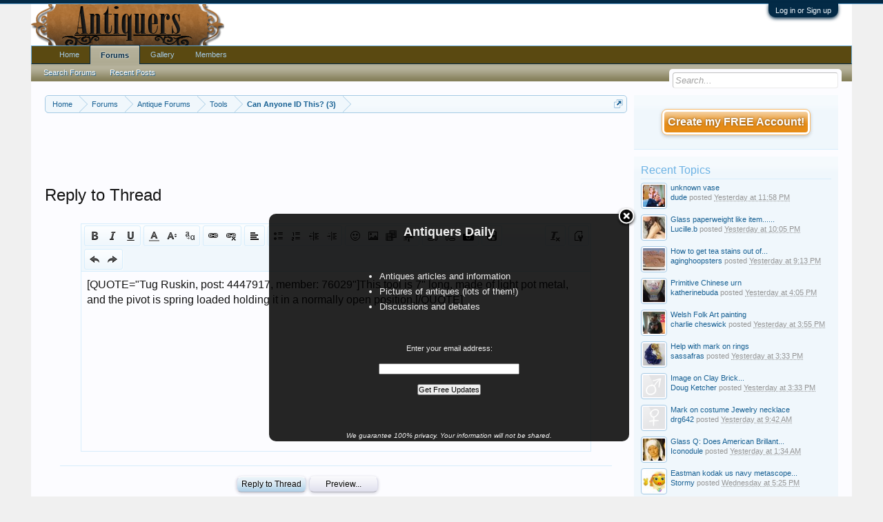

--- FILE ---
content_type: text/html; charset=UTF-8
request_url: https://www.antiquers.com/threads/can-anyone-id-this-3.70176/reply?quote=4447917
body_size: 11414
content:
<!DOCTYPE html>
<html id="XenForo" lang="en-US" dir="LTR" class="Public NoJs GalleryLazyLoader LoggedOut Sidebar  Responsive" xmlns:fb="http://www.facebook.com/2008/fbml">
<head>

	<meta charset="utf-8" />
	<meta http-equiv="X-UA-Compatible" content="IE=Edge,chrome=1" />
	
		<meta name="viewport" content="width=device-width, initial-scale=1" />
	
	
		<base href="https://www.antiquers.com/" />
		<script>
			var _b = document.getElementsByTagName('base')[0], _bH = "https://www.antiquers.com/";
			if (_b && _b.href != _bH) _b.href = _bH;
		</script>
	

	<title>Reply To Can Anyone ID This? (3) | Antiques Board</title>
	
	<noscript><style>.JsOnly, .jsOnly { display: none !important; }</style></noscript>
	<link rel="stylesheet" href="css.php?css=xenforo,form,public&amp;style=3&amp;dir=LTR&amp;d=1606108007" />
	<link rel="stylesheet" href="css.php?css=Gritter,GritterEXTRA,editor_ui,login_bar,wf_default,xengallery_tab_links&amp;style=3&amp;dir=LTR&amp;d=1606108007" />
	
	
	<link href="//maxcdn.bootstrapcdn.com/font-awesome/4.2.0/css/font-awesome.min.css" rel="stylesheet">



	<script>

	var _gaq = [['_setAccount', 'UA-292541-37'], ['_trackPageview']];
	!function(d, t)
	{
		var g = d.createElement(t),
			s = d.getElementsByTagName(t)[0];	
		g.async = true;
		g.src = ('https:' == d.location.protocol ? 'https://ssl' : 'http://www') + '.google-analytics.com/ga.js';
		s.parentNode.insertBefore(g, s);
	}
	(document, 'script');

	</script>
		<script src="js/jquery/jquery-1.11.0.min.js"></script>	
		
	<script src="js/xenforo/xenforo.js?_v=c99b1bc9"></script>
	<script src="js/xenforo/discussion.js?_v=c99b1bc9"></script>
	<script src="js/redactor/redactor.js?_v=c99b1bc9"></script>
	<script src="js/xengallery/min/gallery_bb_code.js?_v=6e8f1d19"></script>
	<script src="js/xenforo/bb_code_edit.js?_v=c99b1bc9"></script>
	<script src="js/gritter/jquery.gritter.js?_v=c99b1bc9"></script>
	<script src="js/gritter/notifications.js?_v=c99b1bc9"></script>

	
	<link rel="apple-touch-icon" href="https://www.antiquers.com/styles/default/xenforo/logo.og.png" />
	<link rel="alternate" type="application/rss+xml" title="RSS feed for Antiques Board" href="forums/-/index.rss" />
	
	
	<meta name="robots" content="noindex" />

</head>

<body class="node13 node7">



	

<div id="loginBar">
	<div class="pageWidth">
		<div class="pageContent">	
			<h3 id="loginBarHandle">
				<label for="LoginControl"><a href="login/" class="concealed noOutline">Log in or Sign up</a></label>
			</h3>
			
			<span class="helper"></span>

			
		</div>
	</div>
</div>


<div id="headerMover">
	<div id="headerProxy"></div>

<div id="content" class="thread_reply">
	<div class="pageWidth">
		<div class="pageContent">
			<!-- main content area -->
			
			
			
			
				<div class="mainContainer">
					<div class="mainContent">
						
						
						
						
						<div class="breadBoxTop ">
							

<nav>
	
		
			
				
			
		
			
				
			
		
			
		
	

	<fieldset class="breadcrumb">
		<a href="misc/quick-navigation-menu?selected=node-13" class="OverlayTrigger jumpMenuTrigger" data-cacheOverlay="true" title="Open quick navigation"><!--Jump to...--></a>
			
		<div class="boardTitle"><strong>Antiques Board</strong></div>
		
		<span class="crumbs">
			
				<span class="crust homeCrumb" itemscope="itemscope" itemtype="http://data-vocabulary.org/Breadcrumb">
					<a href="https://www.antiquers.com/" class="crumb" rel="up" itemprop="url"><span itemprop="title">Home</span></a>
					<span class="arrow"><span></span></span>
				</span>
			
			
			
				<span class="crust selectedTabCrumb" itemscope="itemscope" itemtype="http://data-vocabulary.org/Breadcrumb">
					<a href="https://www.antiquers.com/forums/" class="crumb" rel="up" itemprop="url"><span itemprop="title">Forums</span></a>
					<span class="arrow"><span>&gt;</span></span>
				</span>
			
			
			
				
					<span class="crust" itemscope="itemscope" itemtype="http://data-vocabulary.org/Breadcrumb">
						<a href="https://www.antiquers.com/forums/#antique-forums.7" class="crumb" rel="up" itemprop="url"><span itemprop="title">Antique Forums</span></a>
						<span class="arrow"><span>&gt;</span></span>
					</span>
				
					<span class="crust" itemscope="itemscope" itemtype="http://data-vocabulary.org/Breadcrumb">
						<a href="https://www.antiquers.com/forums/tools.13/" class="crumb" rel="up" itemprop="url"><span itemprop="title">Tools</span></a>
						<span class="arrow"><span>&gt;</span></span>
					</span>
				
					<span class="crust" itemscope="itemscope" itemtype="http://data-vocabulary.org/Breadcrumb">
						<a href="posts/4447917/" class="crumb" rel="up" itemprop="url"><span itemprop="title">Can Anyone ID This? (3)</span></a>
						<span class="arrow"><span>&gt;</span></span>
					</span>
				
			
		</span>
	</fieldset>
</nav>
						</div>
						
						
						


<center>



<script async src="//pagead2.googlesyndication.com/pagead/js/adsbygoogle.js"></script>
<!-- Antiquers -->
<ins class="adsbygoogle"
     style="display:inline-block;width:728px;height:90px"
     data-ad-client="ca-pub-5528044519700901"
     data-ad-slot="1387205435"></ins>
<script>
(adsbygoogle = window.adsbygoogle || []).push({});
</script>



</center>
					
						<!--[if lt IE 8]>
							<p class="importantMessage">You are using an out of date browser. It  may not display this or other websites correctly.<br />You should upgrade or use an <a href="https://www.google.com/chrome/browser/" target="_blank">alternative browser</a>.</p>
						<![endif]-->

						
						





<div id="GritterContainer" class="baseHtml">
	
		
			

				


				<script type="text/javascript">
					$("#dismiss-link-1").hide();
					window.setTimeout(showNotifications, 0);

					function showNotifications() {
						if(!$.getCookie('notification_1')) {
							$(function () {
								$.extend($.gritter.options, {
									position: 'bottom-right',
								});

								$.gritter.add({
									id: 1,
									
									sticky: 0,
									class_name: 'hiddenResponsiveNarrow',
									time: '120000',
									fade_in_speed: '150',
									fade_out_speed: '150',
									title: '<center><b><font size="4">Antiquers Daily<\/font><\/b><\/center>',
									text: '<br>\n<div style="margin-left:110px; width:100%;">\n<font size="2">\n<ul style="list-style-type:square">\n  <li>Antiques articles and information<\/li>\n  <li>Pictures of antiques (lots of them!)\n  <li>Discussions and debates<\/li>\n<\/ul><\/font><\/div><br>\n<form style="border:0px solid #ccc;padding:3px;text-align:center;" action="https://feedburner.google.com/fb/a/mailverify" method="post" target="popupwindow" onsubmit="window.open(\'https://feedburner.google.com/fb/a/mailverify?uri=AntiquersUpdate\', \'popupwindow\', \'scrollbars=yes,width=550,height=520\');return true"><p>Enter your email address:<\/p><p><input type="text" style="width:200px" name="email"/><\/p><input type="hidden" value="AntiquersUpdate" name="uri"/><input type="hidden" name="loc" value="en_US"/><input type="submit" value="Get Free Updates" /><br><br><br><p><i><font size="1">We guarantee 100% privacy. Your information will not be shared.<\/font><\/i><\/p><\/form>',
									dismiss: '0',
									
							});

							
							$('#close-1').click(function(){
								var expires = 0;
								expires = new Date(new Date().getTime() + expires * 86400000);
								$.setCookie('notification_1', 'xf_notification_1_closed')
								});
								


								$("#dismiss-link-1")
								.appendTo("#dismiss-container-1");

								$("#dismiss-link-1").show();

						});

					}
					}
				</script>

				

			
		
	
</div>						
						
						
						
												
							<!-- h1 title, description -->
							<div class="titleBar">
								
								<h1>Reply to Thread</h1>
								
								
							</div>
						
						
						
						
						
						<!-- main template -->
						











<form action="threads/can-anyone-id-this-3.70176/add-reply" method="post" id="ThreadReply"
	class="xenForm Preview AutoValidator"
	data-previewUrl="threads/can-anyone-id-this-3.70176/reply/preview"
	data-redirect="on">

	

	
	
	<!-- slot: after_guest -->

	

	<fieldset>
		<dl class="ctrlUnit fullWidth surplusLabel">
			<dt><label for="ctrl_message">Message:</label></dt>
			<dd>
<div>
	
		<textarea name="message_html" id="ctrl_message_html" class="textCtrl MessageEditor BbCodeWysiwygEditor " style="display:none; height: 260px;" data-css-url="css.php?style=3&amp;css=editor_contents&amp;d=1606108007" data-dialog-url="index.php?editor/dialog&amp;style=3" data-auto-save-url="threads/can-anyone-id-this-3.70176/save-draft" data-options="{&quot;autoSaveFrequency&quot;:&quot;60&quot;,&quot;bbCodes&quot;:{&quot;float_left&quot;:{&quot;title&quot;:&quot;Float Left&quot;,&quot;hasOption&quot;:&quot;no&quot;},&quot;float_right&quot;:{&quot;title&quot;:&quot;Float Right&quot;,&quot;hasOption&quot;:&quot;no&quot;},&quot;gallery&quot;:{&quot;title&quot;:&quot;Media Gallery Embed&quot;,&quot;hasOption&quot;:&quot;yes&quot;}},&quot;enableXmgButton&quot;:true}">&lt;p&gt;[QUOTE=&amp;quot;Tug Ruskin, post: 4447917, member: 76029&amp;quot;]This tool is 7&amp;quot; long, made of light pot metal, and the pivot is spring loaded holding it in a normally open position.[/QUOTE]&lt;/p&gt;&lt;p&gt;&lt;br /&gt;&lt;/p&gt;</textarea>
		<noscript><textarea name="message" id="ctrl_message" class="textCtrl MessageEditor " style="height: 260px;">[QUOTE=&quot;Tug Ruskin, post: 4447917, member: 76029&quot;]This tool is 7&quot; long, made of light pot metal, and the pivot is spring loaded holding it in a normally open position.[/QUOTE]
</textarea></noscript>
	
	<input type="hidden" name="_xfRelativeResolver" value="https://www.antiquers.com/threads/can-anyone-id-this-3.70176/reply?quote=4447917" />
	
	
		
	


	




<script>
if (typeof RELANG === 'undefined')
{
	var RELANG = {};
}

RELANG.xf = {
	image: "Image",
	link: "Link",
	link_insert: "Link",
	unlink: "Unlink",
	quote: "Quote",
	code: "Code",
	bold: "Bold (Ctrl+B)",
	italic: "Italic (Ctrl+I)",
	fontcolor: "Text Color",
	unorderedlist: "Unordered List",
	orderedlist: "Ordered List",
	outdent: "Outdent",
	indent: "Indent",
	none: "None",
	align_left:	"Align Left",
	align_center: "Align Center",
	align_right: "Align Right",
	deleted: "Strike-through",
	underline: "Underline (Ctrl+U)",
	alignment: "Alignment",
	undo: "Undo (Ctrl+Z)",
	redo: "Redo (Ctrl+Y)",
	spoiler: "Spoiler",
	insert: "Insert...",

	remove_formatting: "Remove Formatting",
	font_size: "Font Size",
	font_family: "Font Family",
	smilies: "Smilies",
	media: "Media",
	
	drafts: "Drafts",
	save_draft: "Save Draft",
	delete_draft: "Delete Draft",
	draft_saved: "Draft saved",
	draft_deleted: "Draft deleted",

	switch_mode_bb: "Use BB Code Editor",
	switch_mode_rich: "Use Rich Text Editor",
	
	reply_placeholder: "Write your reply...",
	
	drop_files_here_to_upload: "Drop files here to upload",
	uploads_are_not_available: "Uploads are not available."
};
</script>
	
</div>




</dd>
		</dl>
	</fieldset>
	
	<!-- slot: after_editor -->

	<dl class="ctrlUnit submitUnit">
		<dt></dt>
		<dd>
				
			<input type="submit" value="Reply to Thread" accesskey="s" class="button primary" />
			
			<input type="button" value="Preview..." class="button PreviewButton JsOnly" />
			
			<input type="button" class="button JsOnly MultiQuoteWatcher" id="MultiQuote"
				value="Insert Quotes..."
				style="display: none"
				data-href="threads/can-anyone-id-this-3.70176/multi-quote?formId=%23ThreadReply"
				data-cacheOverlay="false" />
		</dd>
	</dl>
	
	<!-- slot: after_submit -->

	
	
	<!-- slot: after_attachment -->

	
	
	

	<!--
	<dl class="ctrlUnit submitUnit">
		<dt></dt>
		<dd>
			<input type="submit" value="Reply to Thread" accesskey="s" class="button primary" />
			<input type="button" value="Preview..." class="button PreviewButton JsOnly" />
		</dd>
	</dl>
	-->

	<input type="hidden" name="_xfToken" value="" />
</form>
						
						
						
						
							<!-- login form, to be moved to the upper drop-down -->
							







<form action="login/login" method="post" class="xenForm " id="login" style="display:none">

	

	<div class="ctrlWrapper">
		<dl class="ctrlUnit">
			<dt><label for="LoginControl">Your name or email address:</label></dt>
			<dd><input type="text" name="login" id="LoginControl" class="textCtrl" tabindex="101" /></dd>
		</dl>
	
	
		<dl class="ctrlUnit">
			<dt>
				<label for="ctrl_password">Do you already have an account?</label>
			</dt>
			<dd>
				<ul>
					<li><label for="ctrl_not_registered"><input type="radio" name="register" value="1" id="ctrl_not_registered" tabindex="105" />
						No, create an account now.</label></li>
					<li><label for="ctrl_registered"><input type="radio" name="register" value="0" id="ctrl_registered" tabindex="105" checked="checked" class="Disabler" />
						Yes, my password is:</label></li>
					<li id="ctrl_registered_Disabler">
						<input type="password" name="password" class="textCtrl" id="ctrl_password" tabindex="102" />
						<div class="lostPassword"><a href="lost-password/" class="OverlayTrigger OverlayCloser" tabindex="106">Forgot your password?</a></div>
					</li>
				</ul>
			</dd>
		</dl>
	
		
		<dl class="ctrlUnit submitUnit">
			<dt></dt>
			<dd>
				<input type="submit" class="button primary" value="Log in" tabindex="104" data-loginPhrase="Log in" data-signupPhrase="Sign up" />
				<label for="ctrl_remember" class="rememberPassword"><input type="checkbox" name="remember" value="1" id="ctrl_remember" tabindex="103" /> Stay logged in</label>
			</dd>
		</dl>
	</div>

	<input type="hidden" name="cookie_check" value="1" />
	<input type="hidden" name="redirect" value="/threads/can-anyone-id-this-3.70176/reply?quote=4447917" />
	<input type="hidden" name="_xfToken" value="" />

</form>
						
						
					</div>
				</div>
				
				<!-- sidebar -->
				<aside>
					<div class="sidebar">
						
						
						

<div class="section loginButton">		
	<div class="secondaryContent">
		
<label id="SignupButton"><a href="register/" class="inner">Create my FREE Account!</a></label>

	</div>
</div>




						<div class="section widget-group-no-name widget-container">
		
			<div class="secondaryContent widget WidgetFramework_WidgetRenderer_Threads" id="widget-11">
				
					<h3>
						
							Recent Topics
						
					</h3>
					<div class="avatarList">
			<ul>
				
					

						
							<li class="thread-92194 thread-node-14">
	<a href="members/dude.13170/" class="avatar Av13170s" data-avatarhtml="true"><img src="data/avatars/s/13/13170.jpg?1679306875" width="48" height="48" alt="dude" /></a>

	

	<a 
		href="threads/unknown-vase.92194/">
		unknown vase
	</a>

	<div class="userTitle">
									<a href="members/dude.13170/" class="username">dude</a> posted <abbr class="DateTime" data-time="1763701121" data-diff="19305" data-datestring="Nov 20, 2025" data-timestring="11:58 PM">Nov 20, 2025 at 11:58 PM</abbr>
								</div>
	
	
</li>

						
							<li class="thread-92193 thread-node-14">
	<a href="members/lucille-b.51/" class="avatar Av51s" data-avatarhtml="true"><img src="data/avatars/s/0/51.jpg?1678042599" width="48" height="48" alt="Lucille.b" /></a>

	

	<a title="Glass paperweight like item...  older, right?" class="Tooltip"
		href="threads/glass-paperweight-like-item-older-right.92193/">
		Glass paperweight like item......
	</a>

	<div class="userTitle">
									<a href="members/lucille-b.51/" class="username">Lucille.b</a> posted <abbr class="DateTime" data-time="1763694341" data-diff="26085" data-datestring="Nov 20, 2025" data-timestring="10:05 PM">Nov 20, 2025 at 10:05 PM</abbr>
								</div>
	
	
</li>

						
							<li class="thread-92192 thread-node-14">
	<a href="members/aginghoopsters.90249/" class="avatar Av90249s" data-avatarhtml="true"><img src="data/avatars/s/90/90249.jpg?1759862560" width="48" height="48" alt="aginghoopsters" /></a>

	

	<a title="How to get tea stains out of Pickard tea set?" class="Tooltip"
		href="threads/how-to-get-tea-stains-out-of-pickard-tea-set.92192/">
		How to get tea stains out of...
	</a>

	<div class="userTitle">
									<a href="members/aginghoopsters.90249/" class="username">aginghoopsters</a> posted <abbr class="DateTime" data-time="1763691198" data-diff="29228" data-datestring="Nov 20, 2025" data-timestring="9:13 PM">Nov 20, 2025 at 9:13 PM</abbr>
								</div>
	
	
</li>

						
							<li class="thread-92191 thread-node-14">
	<a href="members/katherinebuda.84284/" class="avatar Av84284s" data-avatarhtml="true"><img src="data/avatars/s/84/84284.jpg?1762657214" width="48" height="48" alt="katherinebuda" /></a>

	

	<a 
		href="threads/primitive-chinese-urn.92191/">
		Primitive Chinese urn
	</a>

	<div class="userTitle">
									<a href="members/katherinebuda.84284/" class="username">katherinebuda</a> posted <abbr class="DateTime" data-time="1763672711" data-diff="47715" data-datestring="Nov 20, 2025" data-timestring="4:05 PM">Nov 20, 2025 at 4:05 PM</abbr>
								</div>
	
	
</li>

						
							<li class="thread-92190 thread-node-10">
	<a href="members/charlie-cheswick.853/" class="avatar Av853s" data-avatarhtml="true"><img src="data/avatars/s/0/853.jpg?1762473915" width="48" height="48" alt="charlie cheswick" /></a>

	

	<a 
		href="threads/welsh-folk-art-painting.92190/">
		Welsh Folk Art painting
	</a>

	<div class="userTitle">
									<a href="members/charlie-cheswick.853/" class="username">charlie cheswick</a> posted <abbr class="DateTime" data-time="1763672119" data-diff="48307" data-datestring="Nov 20, 2025" data-timestring="3:55 PM">Nov 20, 2025 at 3:55 PM</abbr>
								</div>
	
	
</li>

						
							<li class="thread-92189 thread-node-20">
	<a href="members/sassafras.6320/" class="avatar Av6320s" data-avatarhtml="true"><img src="data/avatars/s/6/6320.jpg?1610364948" width="48" height="48" alt="sassafras" /></a>

	

	<a 
		href="threads/help-with-mark-on-rings.92189/">
		Help with mark on rings
	</a>

	<div class="userTitle">
									<a href="members/sassafras.6320/" class="username">sassafras</a> posted <abbr class="DateTime" data-time="1763670804" data-diff="49622" data-datestring="Nov 20, 2025" data-timestring="3:33 PM">Nov 20, 2025 at 3:33 PM</abbr>
								</div>
	
	
</li>

						
							<li class="thread-92188 thread-node-14">
	<a href="members/doug-ketcher.78526/" class="avatar Av78526s" data-avatarhtml="true"><img src="styles/default/xenforo/avatars/avatar_male_s.png" width="48" height="48" alt="Doug Ketcher" /></a>

	

	<a title="Image on Clay Brick Identification Help, Please" class="Tooltip"
		href="threads/image-on-clay-brick-identification-help-please.92188/">
		Image on Clay Brick...
	</a>

	<div class="userTitle">
									<a href="members/doug-ketcher.78526/" class="username">Doug Ketcher</a> posted <abbr class="DateTime" data-time="1763670785" data-diff="49641" data-datestring="Nov 20, 2025" data-timestring="3:33 PM">Nov 20, 2025 at 3:33 PM</abbr>
								</div>
	
	
</li>

						
							<li class="thread-92187 thread-node-20">
	<a href="members/drg642.74/" class="avatar Av74s" data-avatarhtml="true"><img src="styles/default/xenforo/avatars/avatar_female_s.png" width="48" height="48" alt="drg642" /></a>

	

	<a 
		href="threads/mark-on-costume-jewelry-necklace.92187/">
		Mark on costume Jewelry necklace
	</a>

	<div class="userTitle">
									<a href="members/drg642.74/" class="username">drg642</a> posted <abbr class="DateTime" data-time="1763649767" data-diff="70659" data-datestring="Nov 20, 2025" data-timestring="9:42 AM">Nov 20, 2025 at 9:42 AM</abbr>
								</div>
	
	
</li>

						
							<li class="thread-92186 thread-node-14">
	<a href="members/iconodule.91417/" class="avatar Av91417s" data-avatarhtml="true"><img src="data/avatars/s/91/91417.jpg?1741472037" width="48" height="48" alt="Iconodule" /></a>

	

	<a title="Glass Q: Does American Brillant include Canada?" class="Tooltip"
		href="threads/glass-q-does-american-brillant-include-canada.92186/">
		Glass Q: Does American Brillant...
	</a>

	<div class="userTitle">
									<a href="members/iconodule.91417/" class="username">Iconodule</a> posted <abbr class="DateTime" data-time="1763620466" data-diff="99960" data-datestring="Nov 20, 2025" data-timestring="1:34 AM">Nov 20, 2025 at 1:34 AM</abbr>
								</div>
	
	
</li>

						
							<li class="thread-92184 thread-node-22">
	<a href="members/stormy.4920/" class="avatar Av4920s" data-avatarhtml="true"><img src="data/avatars/s/4/4920.jpg?1501591627" width="48" height="48" alt="Stormy" /></a>

	

	<a title="Eastman kodak us navy metascope type b" class="Tooltip"
		href="threads/eastman-kodak-us-navy-metascope-type-b.92184/">
		Eastman kodak us navy metascope...
	</a>

	<div class="userTitle">
									<a href="members/stormy.4920/" class="username">Stormy</a> posted <abbr class="DateTime" data-time="1763591126" data-diff="129300" data-datestring="Nov 19, 2025" data-timestring="5:25 PM">Nov 19, 2025 at 5:25 PM</abbr>
								</div>
	
	
</li>

						

					
				
			</ul>
		</div>

		<div id="PreviewTooltip">
	<span class="arrow"><span></span></span>
	
	<div class="section">
		<div class="primaryContent previewContent">
			<span class="PreviewContents">Loading...</span>
		</div>
	</div>
</div>
				
			</div>
		
	</div>



	
	




	
	<div class="section widget-group-no-name widget-container">
		
			<div class="secondaryContent widget WidgetFramework_WidgetRenderer_Html" id="widget-14">
				
					<h3>
						
							Server Fundraiser
						
					</h3>
					Making a donation to support Antiquers with Amazon?<br>
<a target="_blank" href="https://www.amazon.com/registry/wishlist/ATD7DL0IWKDB?&_encoding=UTF8&tag=vg2q4avrewadsf2-20&linkCode=ur2&linkId=ccf135eadc8ec825e45b7bd4bd8a61b3&camp=1789&creative=9325">The Admin's Wishlist</a><img src="//ir-na.amazon-adsystem.com/e/ir?t=vg2q4avrewadsf2-20&l=ur2&o=1" width="1" height="1" border="0" alt="" style="border:none !important; margin:0px !important;" />
				
			</div>
		
	</div>
						
						
					</div>
				</aside>
			
			
						
			<div class="breadBoxBottom">

<nav>
	

	<fieldset class="breadcrumb">
		<a href="misc/quick-navigation-menu?selected=node-13" class="OverlayTrigger jumpMenuTrigger" data-cacheOverlay="true" title="Open quick navigation"><!--Jump to...--></a>
			
		<div class="boardTitle"><strong>Antiques Board</strong></div>
		
		<span class="crumbs">
			
				<span class="crust homeCrumb">
					<a href="https://www.antiquers.com/" class="crumb"><span>Home</span></a>
					<span class="arrow"><span></span></span>
				</span>
			
			
			
				<span class="crust selectedTabCrumb">
					<a href="https://www.antiquers.com/forums/" class="crumb"><span>Forums</span></a>
					<span class="arrow"><span>&gt;</span></span>
				</span>
			
			
			
				
					<span class="crust">
						<a href="https://www.antiquers.com/forums/#antique-forums.7" class="crumb"><span>Antique Forums</span></a>
						<span class="arrow"><span>&gt;</span></span>
					</span>
				
					<span class="crust">
						<a href="https://www.antiquers.com/forums/tools.13/" class="crumb"><span>Tools</span></a>
						<span class="arrow"><span>&gt;</span></span>
					</span>
				
					<span class="crust">
						<a href="posts/4447917/" class="crumb"><span>Can Anyone ID This? (3)</span></a>
						<span class="arrow"><span>&gt;</span></span>
					</span>
				
			
		</span>
	</fieldset>
</nav></div>
			
						
			
						
		</div>
	</div>
</div>

<header>
	


<div id="header">
	<div id="logoBlock">
	<div class="pageWidth">
		<div class="pageContent">
			
<div style="float: right; background-color: white; width: 486px; height: 60px;">



</div>



<script type="text/javascript">
function addLink() {
	var body_element = document.getElementsByTagName('body')[0];
	var selection;
	selection = window.getSelection();
	var pagelink = " (Cited from: <a href='"+document.location.href+"'>"+document.location.href+"</a>)";
	var copytext = selection + pagelink;
	var newdiv = document.createElement('div');
	newdiv.style.position='absolute';
	newdiv.style.left='-99999px';
	body_element.appendChild(newdiv);
	newdiv.innerHTML = copytext;
	selection.selectAllChildren(newdiv);
	window.setTimeout(function() {
		body_element.removeChild(newdiv);
	},0);
}
document.oncopy = addLink;
</script>

			
			<div id="logo"><a href="https://www.antiquers.com/">
				<span></span>
				<img src="https://www.antiquers.com/images/antiquers1b.png" alt="Antiques Board" />
			</a></div>
			
			<span class="helper"></span>
		</div>
	</div>
</div>
	

<div id="navigation" class="pageWidth withSearch">
	<div class="pageContent">
		<nav>

<div class="navTabs">
	<ul class="publicTabs">
	
		<!-- home -->
		
		
		
		<!-- extra tabs: home -->
		
		
			
				<li class="navTab ctaFt Popup PopupControl PopupClosed">
			
				<a href="https://www.antiquers.com/" class="navLink">Home</a>
				<a href="https://www.antiquers.com/" class="SplitCtrl" rel="Menu"></a>
				
				<div class="Menu JsOnly tabMenu ctaFtTabLinks">
					<div class="primaryContent menuHeader">
						<h3>Home</h3>
						<div class="muted">Quick Links</div>
					</div>
					<ul class="secondaryContent blockLinksList">
	
	<li><a href="search/?type=post">Search Forums</a></li>
	
	
		<li><a href="recent-activity/">Recent Activity</a></li>
	
	
	<li><a href="find-new/posts" rel="nofollow">Recent Posts</a></li>
</ul>
				</div>
			</li>
			
		
		
		
		
		<!-- forums -->
		
			<li class="navTab forums selected">
			
				<a href="https://www.antiquers.com/forums/" class="navLink">Forums</a>
				<a href="https://www.antiquers.com/forums/" class="SplitCtrl" rel="Menu"></a>
				
				<div class="tabLinks forumsTabLinks">
					<div class="primaryContent menuHeader">
						<h3>Forums</h3>
						<div class="muted">Quick Links</div>
					</div>
					<ul class="secondaryContent blockLinksList">
					
						
						<li><a href="search/?type=post">Search Forums</a></li>
						
						<li><a href="find-new/posts" rel="nofollow">Recent Posts</a></li>
					
					</ul>
				</div>
			</li>
		
		
		
		<!-- extra tabs: middle -->
		
		
			
				<li class="navTab xengallery Popup PopupControl PopupClosed">
			
				<a href="https://www.antiquers.com/media/" class="navLink">Gallery</a>
				<a href="https://www.antiquers.com/media/" class="SplitCtrl" rel="Menu"></a>
				
				<div class="Menu JsOnly tabMenu xengalleryTabLinks">
					<div class="primaryContent menuHeader">
						<h3>Gallery</h3>
						<div class="muted">Quick Links</div>
					</div>
					

<ul class="secondaryContent blockLinksList xengallery">
	
	<li><a href="search/?type=xengallery_media">Search Media</a></li>
	
	
		
		
	
	<li><a href="find-new/media">New Media</a></li>
</ul>
				</div>
			</li>
			
		
		
		
		
		<!-- members -->
		
			<li class="navTab members Popup PopupControl PopupClosed">
			
				<a href="https://www.antiquers.com/members/" class="navLink">Members</a>
				<a href="https://www.antiquers.com/members/" class="SplitCtrl" rel="Menu"></a>
				
				<div class="Menu JsOnly tabMenu membersTabLinks">
					<div class="primaryContent menuHeader">
						<h3>Members</h3>
						<div class="muted">Quick Links</div>
					</div>
					<ul class="secondaryContent blockLinksList">
					
						<li><a href="members/">Notable Members</a></li>
						<li><a href="members/list">Registered Members</a></li>
						<li><a href="online/">Current Visitors</a></li>
						<li><a href="recent-activity/">Recent Activity</a></li>
						<li><a href="find-new/profile-posts">New Profile Posts</a></li>
					
					</ul>
				</div>
			</li>
						
		
		<!-- extra tabs: end -->
		

		<!-- responsive popup -->
		<li class="navTab navigationHiddenTabs Popup PopupControl PopupClosed" style="display:none">	
						
			<a rel="Menu" class="navLink NoPopupGadget"><span class="menuIcon">Menu</span></a>
			
			<div class="Menu JsOnly blockLinksList primaryContent" id="NavigationHiddenMenu"></div>
		</li>
			
		
		<!-- no selection -->
		
		
	</ul>
	
	
</div>

<span class="helper"></span>
			
		</nav>	
	</div>
</div>
	

<div id="searchBar" class="pageWidth">
	
	<span id="QuickSearchPlaceholder" title="Search">Search</span>
	<fieldset id="QuickSearch">
		<form action="search/search" method="post" class="formPopup">
			
			<div class="primaryControls">
				<!-- block: primaryControls -->
				<input type="search" name="keywords" value="" class="textCtrl" placeholder="Search..." results="0" title="Enter your search and hit enter" id="QuickSearchQuery" />				
				<!-- end block: primaryControls -->
			</div>
			
			<div class="secondaryControls">
				<div class="controlsWrapper">
				
					<!-- block: secondaryControls -->
					<dl class="ctrlUnit">
						<dt></dt>
						<dd><ul>
							<li><label><input type="checkbox" name="title_only" value="1"
								id="search_bar_title_only" class="AutoChecker"
								data-uncheck="#search_bar_thread" /> Search titles only</label></li>
						</ul></dd>
					</dl>
				
					<dl class="ctrlUnit">
						<dt><label for="searchBar_users">Posted by Member:</label></dt>
						<dd>
							<input type="text" name="users" value="" class="textCtrl AutoComplete" id="searchBar_users" />
							<p class="explain">Separate names with a comma.</p>
						</dd>
					</dl>
				
					<dl class="ctrlUnit">
						<dt><label for="searchBar_date">Newer Than:</label></dt>
						<dd><input type="date" name="date" value="" class="textCtrl" id="searchBar_date" /></dd>
					</dl>
					
					
					<dl class="ctrlUnit">
						<dt></dt>
						<dd><ul>
								
									<li><label title="Search only Can Anyone ID This? (3)"><input type="checkbox" name="type[post][thread_id]" value="70176"
	id="search_bar_thread" class="AutoChecker"
	data-uncheck="#search_bar_title_only, #search_bar_nodes" /> Search this thread only</label></li>
								
									<li><label title="Search only Tools"><input type="checkbox" name="nodes[]" value="13"
	id="search_bar_nodes" class="Disabler AutoChecker" checked="checked"
	data-uncheck="#search_bar_thread" /> Search this forum only</label>
	<ul id="search_bar_nodes_Disabler">
		<li><label><input type="checkbox" name="type[post][group_discussion]" value="1"
			id="search_bar_group_discussion" class="AutoChecker"
			data-uncheck="#search_bar_thread" /> Display results as threads</label></li>
	</ul></li>
								
						</ul></dd>
					</dl>
					
				</div>
				<!-- end block: secondaryControls -->
				
				<dl class="ctrlUnit submitUnit">
					<dt></dt>
					<dd>
						<input type="submit" value="Search" class="button primary Tooltip" title="Find Now" />
						<div class="Popup" id="commonSearches">
							<a rel="Menu" class="button NoPopupGadget Tooltip" title="Useful Searches" data-tipclass="flipped"><span class="arrowWidget"></span></a>
							<div class="Menu">
								<div class="primaryContent menuHeader">
									<h3>Useful Searches</h3>
								</div>
								<ul class="secondaryContent blockLinksList">
									<!-- block: useful_searches -->
									<li><a href="find-new/posts?recent=1" rel="nofollow">Recent Posts</a></li>
									
									<!-- end block: useful_searches -->
								</ul>
							</div>
						</div>
						<a href="search/" class="button moreOptions Tooltip" title="Advanced Search">More...</a>
					</dd>
				</dl>
				
			</div>
			
			<input type="hidden" name="_xfToken" value="" />
		</form>		
	</fieldset>
	
</div>
</div>

	
	
</header>

</div>

<footer>
	


<div class="footer">
	<div class="pageWidth">
		<div class="pageContent">
			
			
			<ul class="footerLinks">
			
				
					<li><a href="misc/contact" class="OverlayTrigger" data-overlayOptions="{&quot;fixed&quot;:false}">Contact Us</a></li>
				
				<li><a href="help/">Help</a></li>
				<li><a href="emailsubscription/manage/" class="OverlayTrigger">Email Subscription</a></li>
<li><a href="https://www.antiquers.com/" class="homeLink">Home</a></li>
				<li><a href="/threads/can-anyone-id-this-3.70176/reply?quote=4447917#navigation" class="topLink">Top</a></li>
				<li><a href="forums/-/index.rss" rel="alternate" class="globalFeed" target="_blank"
					title="RSS feed for Antiques Board">RSS</a></li>
			
			</ul>
			
			<span class="helper"></span>
		</div>
	</div>
</div>

<div class="footerLegal">
	<div class="pageWidth">
		<div class="pageContent">
			<ul id="legal">
			
				<li><a href="help/terms">Terms and Rules</a></li>
				
			
			</ul>
			
			<div id="copyright"><a href="http://xenforo.com" class="concealed">Forum software by XenForo&trade; <span>&copy;2010-2015 XenForo Ltd.</span></a> </div>
			
		
			
			
			<span class="helper"></span>
		</div>
	</div>	
</div>

</footer>

<script>


jQuery.extend(true, XenForo,
{
	visitor: { user_id: 0 },
	serverTimeInfo:
	{
		now: 1763720463,
		today: 1763701200,
		todayDow: 5
	},
	_lightBoxUniversal: "0",
	_enableOverlays: "1",
	_animationSpeedMultiplier: "1",
	_overlayConfig:
	{
		top: "10%",
		speed: 200,
		closeSpeed: 100,
		mask:
		{
			color: "rgb(255, 255, 255)",
			opacity: "0.6",
			loadSpeed: 200,
			closeSpeed: 100
		}
	},
	_ignoredUsers: [],
	_loadedScripts: {"js\/xenforo\/discussion.js?_v=c99b1bc9":true,"js\/redactor\/redactor.js?_v=c99b1bc9":true,"js\/xengallery\/min\/gallery_bb_code.js?_v=6e8f1d19":true,"js\/xenforo\/bb_code_edit.js?_v=c99b1bc9":true,"js\/gritter\/jquery.gritter.js?_v=c99b1bc9":true,"js\/gritter\/notifications.js?_v=c99b1bc9":true,"editor_ui":true,"wf_default":true,"login_bar":true,"Gritter":true,"GritterEXTRA":true,"xengallery_tab_links":true},
	_cookieConfig: { path: "/", domain: "", prefix: "xf_"},
	_csrfToken: "",
	_csrfRefreshUrl: "login/csrf-token-refresh",
	_jsVersion: "c99b1bc9"
});
jQuery.extend(XenForo.phrases,
{
	xengallery_lightbox_loading:	"Loading...",
	xengallery_lightbox_close:	"Close (Esc)",
	xengallery_lightbox_previous:	"Previous (Left arrow key)",
	xengallery_lightbox_next:	"Next (Right arrow key)",
	xengallery_lightbox_counter:	"%curr% of %total%",
	xengallery_lightbox_error:	"The <a href=\"%url%\">media<\/a> could not be loaded.",
	dismiss_notification: "Dismiss Notification",
	cancel: "Cancel",

	a_moment_ago:    "A moment ago",
	one_minute_ago:  "1 minute ago",
	x_minutes_ago:   "%minutes% minutes ago",
	today_at_x:      "Today at %time%",
	yesterday_at_x:  "Yesterday at %time%",
	day_x_at_time_y: "%day% at %time%",

	day0: "Sunday",
	day1: "Monday",
	day2: "Tuesday",
	day3: "Wednesday",
	day4: "Thursday",
	day5: "Friday",
	day6: "Saturday",

	_months: "January,February,March,April,May,June,July,August,September,October,November,December",
	_daysShort: "Sun,Mon,Tue,Wed,Thu,Fri,Sat",

	following_error_occurred: "The following error occurred",
	server_did_not_respond_in_time_try_again: "The server did not respond in time. Please try again.",
	logging_in: "Logging in",
	click_image_show_full_size_version: "Click this image to show the full-size version.",
	show_hidden_content_by_x: "Show hidden content by {names}"
});

// Facebook Javascript SDK
XenForo.Facebook.appId = "";
XenForo.Facebook.forceInit = false;


</script>




</body>
</html>

--- FILE ---
content_type: text/html; charset=utf-8
request_url: https://www.google.com/recaptcha/api2/aframe
body_size: 269
content:
<!DOCTYPE HTML><html><head><meta http-equiv="content-type" content="text/html; charset=UTF-8"></head><body><script nonce="De5MpK9K_6eUOd08WQVEQg">/** Anti-fraud and anti-abuse applications only. See google.com/recaptcha */ try{var clients={'sodar':'https://pagead2.googlesyndication.com/pagead/sodar?'};window.addEventListener("message",function(a){try{if(a.source===window.parent){var b=JSON.parse(a.data);var c=clients[b['id']];if(c){var d=document.createElement('img');d.src=c+b['params']+'&rc='+(localStorage.getItem("rc::a")?sessionStorage.getItem("rc::b"):"");window.document.body.appendChild(d);sessionStorage.setItem("rc::e",parseInt(sessionStorage.getItem("rc::e")||0)+1);localStorage.setItem("rc::h",'1763720474340');}}}catch(b){}});window.parent.postMessage("_grecaptcha_ready", "*");}catch(b){}</script></body></html>

--- FILE ---
content_type: text/css; charset=utf-8
request_url: https://www.antiquers.com/css.php?style=3&css=editor_contents&d=1606108007
body_size: 3317
content:
@charset "UTF-8";

/* --- editor_contents.css --- */

html
{
	cursor: text;
	height: 100%;
	word-wrap: break-word;
	max-width: 100%;

	background-color: rgb(240,240,240);
	
	
	
	font-family: 'Trebuchet MS', Helvetica, Arial, sans-serif;
color: rgb(20,20,20);
	
	background-color: rgb(252, 252, 255);
	

	background-color: rgb(252, 252, 255);
	
	
	
	

	font-size: 12pt;
font-family: Verdana, Geneva, sans-serif;
line-height: 1.4;

	
	background-image: none;
	
	
}

body
{
	padding: 8px;
	margin: 0;
	word-wrap: break-word;
	display: inline-block;
	width: 100%;
	min-height: 30px;
	-webkit-box-sizing: border-box; -moz-box-sizing: border-box; -ms-box-sizing: border-box; box-sizing: border-box;
	cursor: auto;
	*display: block;
	*width: auto;
}

body:empty
{
	min-height: 0 !important;
	height: 1.3em;
}

body.noElastic
{
	display: block !important;
	min-height: 0 !important;
	height: auto !important;
}

a:link,
a:visited,
a:focus,
a:active
{
	cursor: text;
	background: transparent; 
	color: #176093 !important;
text-decoration: none !important;

	text-decoration: underline !important;
padding: 0 3px !important;
margin: 0 -3px !important;
-webkit-border-radius: 5px !important; -moz-border-radius: 5px !important; -khtml-border-radius: 5px !important; border-radius: 5px !important;

}

img:-moz-broken, img:-moz-user-disabled { -moz-force-broken-image-icon: 1; }
img:-moz-broken:not([width]), img:-moz-user-disabled:not([width]) { width: 50px; }
img:-moz-broken:not([height]), img:-moz-user-disabled:not([height]) { height: 50px; }
img { max-width: 90%; border: none; cursor: pointer; }
img.mceSmilie, img.mceSmilieSprite, img.attachFull, img.attachThumb { cursor: text; }

p, div { margin: 0; padding: 0; }

font[size="1"] { font-size: 9px; }
font[size="2"] { font-size: 10px; }
font[size="3"] { font-size: 12px; }
font[size="4"] { font-size: 15px; }
font[size="5"] { font-size: 18px; }
font[size="6"] { font-size: 22px; }
font[size="7"] { font-size: 26px; }

blockquote { margin: 0 !important; padding: 0 !important; margin-left: 30px !important; }
body[dir=rtl] blockquote {  margin-right: 30px !important; margin-left: 0; }

/* Basic, common, non-templated BB codes */

.bbCodeImage
{
	max-width: 100%;
}

.bbCodeImageFullSize
{
	position: absolute;
	z-index: 50000;
	background-color: rgb(252, 252, 255);
}

.bbCodeStrike
{
	text-decoration: line-through;
}

img.mceSmilie,
img.mceSmilieSprite
{
	vertical-align: text-bottom;
	margin: 0 1px;
}

/* smilie sprite classes */

img.mceSmilieSprite.mceSmilie12
{
	width: 18px; height: 18px; background: url('styles/default/xenforo/xenforo-extended-sprite.png') no-repeat -80px 0px;
}

img.mceSmilieSprite.mceSmilie13
{
	width: 18px; height: 18px; background: url('styles/default/xenforo/xenforo-extended-sprite.png') no-repeat 0px -209px;
}

img.mceSmilieSprite.mceSmilie14
{
	width: 18px; height: 18px; background: url('styles/default/xenforo/xenforo-extended-sprite.png') no-repeat -60px -188px;
}

img.mceSmilieSprite.mceSmilie15
{
	width: 18px; height: 18px; background: url('styles/default/xenforo/xenforo-extended-sprite.png') no-repeat -100px -42px;
}

img.mceSmilieSprite.mceSmilie16
{
	width: 18px; height: 18px; background: url('styles/default/xenforo/xenforo-extended-sprite.png') no-repeat -120px -21px;
}

img.mceSmilieSprite.mceSmilie17
{
	width: 18px; height: 18px; background: url('styles/default/xenforo/xenforo-extended-sprite.png') no-repeat -20px -168px;
}

img.mceSmilieSprite.mceSmilie18
{
	width: 18px; height: 18px; background: url('styles/default/xenforo/xenforo-extended-sprite.png') no-repeat 0px -229px;
}

img.mceSmilieSprite.mceSmilie19
{
	width: 18px; height: 18px; background: url('styles/default/xenforo/xenforo-extended-sprite.png') no-repeat -40px -21px;
}

img.mceSmilieSprite.mceSmilie20
{
	width: 18px; height: 18px; background: url('styles/default/xenforo/xenforo-extended-sprite.png') no-repeat -120px -147px;
}

img.mceSmilieSprite.mceSmilie21
{
	width: 18px; height: 18px; background: url('styles/default/xenforo/xenforo-extended-sprite.png') no-repeat -100px -229px;
}

img.mceSmilieSprite.mceSmilie22
{
	width: 18px; height: 18px; background: url('styles/default/xenforo/xenforo-extended-sprite.png') no-repeat -80px -168px;
}

img.mceSmilieSprite.mceSmilie23
{
	width: 18px; height: 18px; background: url('styles/default/xenforo/xenforo-extended-sprite.png') no-repeat -40px -84px;
}

img.mceSmilieSprite.mceSmilie24
{
	width: 18px; height: 18px; background: url('styles/default/xenforo/xenforo-extended-sprite.png') no-repeat -80px -209px;
}

img.mceSmilieSprite.mceSmilie25
{
	width: 18px; height: 18px; background: url('styles/default/xenforo/xenforo-extended-sprite.png') no-repeat -40px -63px;
}

img.mceSmilieSprite.mceSmilie26
{
	width: 18px; height: 18px; background: url('styles/default/xenforo/xenforo-extended-sprite.png') no-repeat -80px -21px;
}

img.mceSmilieSprite.mceSmilie27
{
	width: 18px; height: 18px; background: url('styles/default/xenforo/xenforo-extended-sprite.png') no-repeat -40px -42px;
}

img.mceSmilieSprite.mceSmilie28
{
	width: 18px; height: 18px; background: url('styles/default/xenforo/xenforo-extended-sprite.png') no-repeat -80px -105px;
}

img.mceSmilieSprite.mceSmilie29
{
	width: 18px; height: 18px; background: url('styles/default/xenforo/xenforo-extended-sprite.png') no-repeat -100px -168px;
}

img.mceSmilieSprite.mceSmilie30
{
	width: 18px; height: 18px; background: url('styles/default/xenforo/xenforo-extended-sprite.png') no-repeat -80px -42px;
}

img.mceSmilieSprite.mceSmilie31
{
	width: 18px; height: 18px; background: url('styles/default/xenforo/xenforo-extended-sprite.png') no-repeat -40px -147px;
}

img.mceSmilieSprite.mceSmilie32
{
	width: 18px; height: 18px; background: url('styles/default/xenforo/xenforo-extended-sprite.png') no-repeat -40px -269px;
}

img.mceSmilieSprite.mceSmilie33
{
	width: 18px; height: 18px; background: url('styles/default/xenforo/xenforo-extended-sprite.png') no-repeat -80px -249px;
}

img.mceSmilieSprite.mceSmilie34
{
	width: 18px; height: 18px; background: url('styles/default/xenforo/xenforo-extended-sprite.png') no-repeat -120px -84px;
}

img.mceSmilieSprite.mceSmilie35
{
	width: 18px; height: 18px; background: url('styles/default/xenforo/xenforo-extended-sprite.png') no-repeat -60px -209px;
}

img.mceSmilieSprite.mceSmilie36
{
	width: 18px; height: 18px; background: url('styles/default/xenforo/xenforo-extended-sprite.png') no-repeat -80px -147px;
}

img.mceSmilieSprite.mceSmilie37
{
	width: 18px; height: 18px; background: url('styles/default/xenforo/xenforo-extended-sprite.png') no-repeat -100px -249px;
}

img.mceSmilieSprite.mceSmilie38
{
	width: 18px; height: 18px; background: url('styles/default/xenforo/xenforo-extended-sprite.png') no-repeat 0px -249px;
}

img.mceSmilieSprite.mceSmilie39
{
	width: 18px; height: 18px; background: url('styles/default/xenforo/xenforo-extended-sprite.png') no-repeat -20px 0px;
}

img.mceSmilieSprite.mceSmilie40
{
	width: 18px; height: 18px; background: url('styles/default/xenforo/xenforo-extended-sprite.png') no-repeat -40px -209px;
}

img.mceSmilieSprite.mceSmilie41
{
	width: 18px; height: 18px; background: url('styles/default/xenforo/xenforo-extended-sprite.png') no-repeat -60px -269px;
}

img.mceSmilieSprite.mceSmilie42
{
	width: 18px; height: 18px; background: url('styles/default/xenforo/xenforo-extended-sprite.png') no-repeat -120px -63px;
}

img.mceSmilieSprite.mceSmilie43
{
	width: 18px; height: 17px; background: url('styles/default/xenforo/xenforo-extended-sprite.png') no-repeat -100px -1px;
}

img.mceSmilieSprite.mceSmilie44
{
	width: 18px; height: 18px; background: url('styles/default/xenforo/xenforo-extended-sprite.png') no-repeat -120px -168px;
}

img.mceSmilieSprite.mceSmilie45
{
	width: 18px; height: 18px; background: url('styles/default/xenforo/xenforo-extended-sprite.png') no-repeat -60px -84px;
}

img.mceSmilieSprite.mceSmilie46
{
	width: 18px; height: 18px; background: url('styles/default/xenforo/xenforo-extended-sprite.png') no-repeat -40px -229px;
}

img.mceSmilieSprite.mceSmilie47
{
	width: 18px; height: 18px; background: url('styles/default/xenforo/xenforo-extended-sprite.png') no-repeat -40px -105px;
}

img.mceSmilieSprite.mceSmilie48
{
	width: 18px; height: 18px; background: url('styles/default/xenforo/xenforo-extended-sprite.png') no-repeat 0px -147px;
}

img.mceSmilieSprite.mceSmilie49
{
	width: 18px; height: 18px; background: url('styles/default/xenforo/xenforo-extended-sprite.png') no-repeat 0px -63px;
}

img.mceSmilieSprite.mceSmilie50
{
	width: 18px; height: 18px; background: url('styles/default/xenforo/xenforo-extended-sprite.png') no-repeat -60px -168px;
}

img.mceSmilieSprite.mceSmilie51
{
	width: 18px; height: 18px; background: url('styles/default/xenforo/xenforo-extended-sprite.png') no-repeat -20px -209px;
}

img.mceSmilieSprite.mceSmilie52
{
	width: 18px; height: 18px; background: url('styles/default/xenforo/xenforo-extended-sprite.png') no-repeat 0px -42px;
}

img.mceSmilieSprite.mceSmilie53
{
	width: 18px; height: 18px; background: url('styles/default/xenforo/xenforo-extended-sprite.png') no-repeat 0px -105px;
}

img.mceSmilieSprite.mceSmilie54
{
	width: 18px; height: 18px; background: url('styles/default/xenforo/xenforo-extended-sprite.png') no-repeat -120px -105px;
}

img.mceSmilieSprite.mceSmilie55
{
	width: 18px; height: 18px; background: url('styles/default/xenforo/xenforo-extended-sprite.png') no-repeat -20px -21px;
}

img.mceSmilieSprite.mceSmilie56
{
	width: 18px; height: 18px; background: url('styles/default/xenforo/xenforo-extended-sprite.png') no-repeat -100px -209px;
}

img.mceSmilieSprite.mceSmilie57
{
	width: 18px; height: 18px; background: url('styles/default/xenforo/xenforo-extended-sprite.png') no-repeat 0px 0px;
}

img.mceSmilieSprite.mceSmilie58
{
	width: 18px; height: 18px; background: url('styles/default/xenforo/xenforo-extended-sprite.png') no-repeat -20px -42px;
}

img.mceSmilieSprite.mceSmilie59
{
	width: 18px; height: 18px; background: url('styles/default/xenforo/xenforo-extended-sprite.png') no-repeat -100px -126px;
}

img.mceSmilieSprite.mceSmilie60
{
	width: 18px; height: 18px; background: url('styles/default/xenforo/xenforo-extended-sprite.png') no-repeat -20px -249px;
}

img.mceSmilieSprite.mceSmilie61
{
	width: 18px; height: 18px; background: url('styles/default/xenforo/xenforo-extended-sprite.png') no-repeat -60px -229px;
}

img.mceSmilieSprite.mceSmilie62
{
	width: 18px; height: 18px; background: url('styles/default/xenforo/xenforo-extended-sprite.png') no-repeat -40px -126px;
}

img.mceSmilieSprite.mceSmilie63
{
	width: 18px; height: 18px; background: url('styles/default/xenforo/xenforo-extended-sprite.png') no-repeat -20px -63px;
}

img.mceSmilieSprite.mceSmilie64
{
	width: 18px; height: 18px; background: url('styles/default/xenforo/xenforo-extended-sprite.png') no-repeat -40px -188px;
}

img.mceSmilieSprite.mceSmilie65
{
	width: 18px; height: 18px; background: url('styles/default/xenforo/xenforo-extended-sprite.png') no-repeat -120px 0px;
}

img.mceSmilieSprite.mceSmilie66
{
	width: 18px; height: 18px; background: url('styles/default/xenforo/xenforo-extended-sprite.png') no-repeat -80px -63px;
}

img.mceSmilieSprite.mceSmilie67
{
	width: 18px; height: 18px; background: url('styles/default/xenforo/xenforo-extended-sprite.png') no-repeat 0px -269px;
}

img.mceSmilieSprite.mceSmilie68
{
	width: 18px; height: 18px; background: url('styles/default/xenforo/xenforo-extended-sprite.png') no-repeat -80px -229px;
}

img.mceSmilieSprite.mceSmilie69
{
	width: 18px; height: 18px; background: url('styles/default/xenforo/xenforo-extended-sprite.png') no-repeat -120px -126px;
}

img.mceSmilieSprite.mceSmilie70
{
	width: 18px; height: 18px; background: url('styles/default/xenforo/xenforo-extended-sprite.png') no-repeat -42px -168px;
}

img.mceSmilieSprite.mceSmilie71
{
	width: 18px; height: 18px; background: url('styles/default/xenforo/xenforo-extended-sprite.png') no-repeat -100px -188px;
}

img.mceSmilieSprite.mceSmilie72
{
	width: 18px; height: 18px; background: url('styles/default/xenforo/xenforo-extended-sprite.png') no-repeat -100px -84px;
}

img.mceSmilieSprite.mceSmilie73
{
	width: 18px; height: 18px; background: url('styles/default/xenforo/xenforo-extended-sprite.png') no-repeat -40px -249px;
}

img.mceSmilieSprite.mceSmilie74
{
	width: 18px; height: 18px; background: url('styles/default/xenforo/xenforo-extended-sprite.png') no-repeat -140px 0px;
}

img.mceSmilieSprite.mceSmilie75
{
	width: 18px; height: 18px; background: url('styles/default/xenforo/xenforo-extended-sprite.png') no-repeat 0px -84px;
}

img.mceSmilieSprite.mceSmilie76
{
	width: 18px; height: 18px; background: url('styles/default/xenforo/xenforo-extended-sprite.png') no-repeat -60px -105px;
}

img.mceSmilieSprite.mceSmilie77
{
	width: 18px; height: 18px; background: url('styles/default/xenforo/xenforo-extended-sprite.png') no-repeat -120px -42px;
}

img.mceSmilieSprite.mceSmilie78
{
	width: 18px; height: 18px; background: url('styles/default/xenforo/xenforo-extended-sprite.png') no-repeat -100px -21px;
}

img.mceSmilieSprite.mceSmilie79
{
	width: 18px; height: 18px; background: url('styles/default/xenforo/xenforo-extended-sprite.png') no-repeat -100px -105px;
}

img.mceSmilieSprite.mceSmilie80
{
	width: 18px; height: 18px; background: url('styles/default/xenforo/xenforo-extended-sprite.png') no-repeat -80px -126px;
}

img.mceSmilieSprite.mceSmilie81
{
	width: 18px; height: 18px; background: url('styles/default/xenforo/xenforo-extended-sprite.png') no-repeat -60px -126px;
}

img.mceSmilieSprite.mceSmilie82
{
	width: 18px; height: 18px; background: url('styles/default/xenforo/xenforo-extended-sprite.png') no-repeat -60px -147px;
}

img.mceSmilieSprite.mceSmilie83
{
	width: 18px; height: 18px; background: url('styles/default/xenforo/xenforo-extended-sprite.png') no-repeat 0px -21px;
}

img.mceSmilieSprite.mceSmilie84
{
	width: 18px; height: 18px; background: url('styles/default/xenforo/xenforo-extended-sprite.png') no-repeat -100px -147px;
}

img.mceSmilieSprite.mceSmilie85
{
	width: 18px; height: 18px; background: url('styles/default/xenforo/xenforo-extended-sprite.png') no-repeat 0px -126px;
}

img.mceSmilieSprite.mceSmilie86
{
	width: 18px; height: 18px; background: url('styles/default/xenforo/xenforo-extended-sprite.png') no-repeat -20px -84px;
}

img.mceSmilieSprite.mceSmilie87
{
	width: 18px; height: 18px; background: url('styles/default/xenforo/xenforo-extended-sprite.png') no-repeat 0px -188px;
}

img.mceSmilieSprite.mceSmilie88
{
	width: 18px; height: 18px; background: url('styles/default/xenforo/xenforo-extended-sprite.png') no-repeat -20px -269px;
}

img.mceSmilieSprite.mceSmilie89
{
	width: 18px; height: 18px; background: url('styles/default/xenforo/xenforo-extended-sprite.png') no-repeat -60px 0px;
}

img.mceSmilieSprite.mceSmilie90
{
	width: 18px; height: 18px; background: url('styles/default/xenforo/xenforo-extended-sprite.png') no-repeat -80px -84px;
}

img.mceSmilieSprite.mceSmilie91
{
	width: 18px; height: 18px; background: url('styles/default/xenforo/xenforo-extended-sprite.png') no-repeat -80px -188px;
}

img.mceSmilieSprite.mceSmilie92
{
	width: 18px; height: 18px; background: url('styles/default/xenforo/xenforo-extended-sprite.png') no-repeat -100px -269px;
}

img.mceSmilieSprite.mceSmilie93
{
	width: 18px; height: 18px; background: url('styles/default/xenforo/xenforo-extended-sprite.png') no-repeat -120px -269px;
}

img.mceSmilieSprite.mceSmilie94
{
	width: 18px; height: 18px; background: url('styles/default/xenforo/xenforo-extended-sprite.png') no-repeat -120px -209px;
}

img.mceSmilieSprite.mceSmilie95
{
	width: 18px; height: 18px; background: url('styles/default/xenforo/xenforo-extended-sprite.png') no-repeat -120px -249px;
}

img.mceSmilieSprite.mceSmilie96
{
	width: 18px; height: 18px; background: url('styles/default/xenforo/xenforo-extended-sprite.png') no-repeat 0px -168px;
}

img.mceSmilieSprite.mceSmilie97
{
	width: 18px; height: 18px; background: url('styles/default/xenforo/xenforo-extended-sprite.png') no-repeat -20px -229px;
}

img.mceSmilieSprite.mceSmilie98
{
	width: 18px; height: 18px; background: url('styles/default/xenforo/xenforo-extended-sprite.png') no-repeat -20px -147px;
}

img.mceSmilieSprite.mceSmilie99
{
	width: 18px; height: 18px; background: url('styles/default/xenforo/xenforo-extended-sprite.png') no-repeat -20px -126px;
}

img.mceSmilieSprite.mceSmilie100
{
	width: 18px; height: 18px; background: url('styles/default/xenforo/xenforo-extended-sprite.png') no-repeat -81px -269px;
}

img.mceSmilieSprite.mceSmilie101
{
	width: 18px; height: 18px; background: url('styles/default/xenforo/xenforo-extended-sprite.png') no-repeat -120px -229px;
}

img.mceSmilieSprite.mceSmilie102
{
	width: 18px; height: 18px; background: url('styles/default/xenforo/xenforo-extended-sprite.png') no-repeat -40px 0px;
}

img.mceSmilieSprite.mceSmilie103
{
	width: 18px; height: 18px; background: url('styles/default/xenforo/xenforo-extended-sprite.png') no-repeat -100px -63px;
}

/* .bbCodeX classes are designed to exist inside .baseHtml. ie: they have no CSS reset applied */

.bbCodeBlock
{
	margin: 1em 140px 1em 0;
border: 1px solid #d7edfc;
-webkit-border-radius: 5px; -moz-border-radius: 5px; -khtml-border-radius: 5px; border-radius: 5px;
overflow: auto;

}

	.bbCodeBlock .bbCodeBlock,
	.hasJs .bbCodeBlock .bbCodeSpoilerText,
	.messageList.withSidebar .bbCodeBlock
	{
		margin-right: 0;
	}

	/* mini CSS reset */
	.bbCodeBlock pre,
	.bbCodeBlock blockquote
	{
		margin: 0;
	}
	
	.bbCodeBlock img
	{
		border: none;
	}

.bbCodeBlock .type
{
	font-size: 11px;
font-family: 'Trebuchet MS', Helvetica, Arial, sans-serif;
color: #6cb2e4;
background: #d7edfc url('styles/default/xenforo/gradients/form-button-white-25px.png') repeat-x top;
padding: 3px 8px;
border-bottom: 1px solid #a5cae4;
-webkit-border-top-left-radius: 4px; -moz-border-radius-topleft: 4px; -khtml-border-top-left-radius: 4px; border-top-left-radius: 4px;
-webkit-border-top-right-radius: 4px; -moz-border-radius-topright: 4px; -khtml-border-top-right-radius: 4px; border-top-right-radius: 4px;

}

.bbCodeBlock pre,
.bbCodeBlock .code
{
	font-size: 10pt;
font-family: Consolas, 'Courier New', Courier, monospace;
background: #f0f7fc url('styles/default/xenforo/gradients/category-23px-light.png') repeat-x top;
padding: 10px;
-webkit-border-radius: 5px; -moz-border-radius: 5px; -khtml-border-radius: 5px; border-radius: 5px;
word-wrap: normal;
overflow: auto;
line-height: 1.24;
min-height: 30px;
max-height: 500px;
_width: 600px;
direction: ltr;

}

.bbCodeBlock .code
{
	white-space: nowrap;
}

.bbCodeQuote
{
	border-color: #f9d9b0;
overflow: auto;

}

.bbCodeQuote .attribution
{
	color: rgb(20,20,20);
background: #f9d9b0 url('styles/default/xenforo/gradients/form-button-white-25px.png') repeat-x top;
border-bottom: 1px solid #f9bc6d;

}

.bbCodeQuote .quoteContainer
{
	overflow: hidden;
	position: relative;
	
	font-style: italic;
font-size: 9pt;
background: #fff4e5 url('styles/default/xenforo/gradients/category-23px-light.png') repeat-x top;
padding: 10px;
-webkit-border-radius: 4px; -moz-border-radius: 4px; -khtml-border-radius: 4px; border-radius: 4px;

}


	.bbCodeQuote .quoteContainer .quote
	{
		max-height: 150px;
		overflow: hidden;
		padding-bottom: 1px;
	}
	
		.NoJs .bbCodeQuote .quoteContainer .quote
		{
			max-height: none;
		}

	.bbCodeQuote .quoteContainer .quoteExpand
	{		
		display: none;
		-webkit-box-sizing: border-box; -moz-box-sizing: border-box; -ms-box-sizing: border-box; box-sizing: border-box;
		position: absolute;
		height: 80px;
		top: 90px;
		left: 0;
		right: 0;
		
		font-size: 11px;
		line-height: 1;
		text-align: center;
		color: #f9bc6d;
		cursor: pointer;
		padding-top: 65px;
		background: -webkit-linear-gradient(top, rgba(255, 244, 229, 0) 0%, #fff4e5 80%);
		background: -moz-linear-gradient(top, rgba(255, 244, 229, 0) 0%, #fff4e5 80%);
		background: -o-linear-gradient(top, rgba(255, 244, 229, 0) 0%, #fff4e5 80%);
		background: linear-gradient(to bottom, rgba(255, 244, 229, 0) 0%, #fff4e5 80%);
		
		-webkit-border-bottom-left-radius: 4px; -moz-border-radius-bottomleft: 4px; -khtml-border-bottom-left-radius: 4px; border-bottom-left-radius: 4px;
		-webkit-border-bottom-right-radius: 4px; -moz-border-radius-bottomright: 4px; -khtml-border-bottom-right-radius: 4px; border-bottom-right-radius: 4px;
	}
	
	.bbCodeQuote .quoteContainer .quoteExpand.quoteCut
	{
		display: block;
	}
	
	.bbCodeQuote .quoteContainer.expanded .quote
	{
		max-height: none;
	}
	
	.bbCodeQuote .quoteContainer.expanded .quoteExpand
	{
		display: none;
	}


	.bbCodeQuote img
	{
		max-height: 150px;
	}
	
	.bbCodeQuote iframe,
	.bbCodeQuote object,
	.bbCodeQuote embed
	{
		max-width: 200px;
		max-height: 150px;
	}
	
	.bbCodeQuote iframe:-webkit-full-screen
	{
		max-width: none;
		max-height: none;
	}
	
	.bbCodeQuote iframe:-moz-full-screen
	{
		max-width: none;
		max-height: none;
	}
	
	.bbCodeQuote iframe:-ms-fullscreen
	{
		max-width: none;
		max-height: none;
	}
	
	.bbCodeQuote iframe:fullscreen
	{
		max-width: none;
		max-height: none;
	}
	
.bbCodeSpoilerButton
{
	margin: 5px 0;
	max-width: 99%;
}

	.bbCodeSpoilerButton > span
	{
		display: inline-block;
		max-width: 100%;
		white-space: nowrap;
		text-overflow: ellipsis;
		overflow: hidden;
	}
	
.hasJs .bbCodeSpoilerText
{
	display: none;
	background-color: #f0f7fc;
padding: 5px;
margin-top: 5px;
margin-right: 140px;
margin-bottom: 5px;
border: 1px solid #d7edfc;
-webkit-border-radius: 5px; -moz-border-radius: 5px; -khtml-border-radius: 5px; border-radius: 5px;
overflow: auto;

}

	.hasJs .bbCodeSpoilerText .bbCodeSpoilerText,
	.hasJs .bbCodeSpoilerText .bbCodeBlock,
	.hasJs .messageList.withSidebar .bbCodeSpoilerText
	{
		margin-right: 0;
	}
	
.NoJs .bbCodeSpoilerContainer
{
	background-color: rgb(20,20,20); /* fallback for browsers without currentColor */
	background-color: currentColor;
}

	.NoJs .bbCodeSpoilerContainer > .bbCodeSpoilerText
	{
		visibility: hidden;
	}

	.NoJs .bbCodeSpoilerContainer:hover
	{
		background-color: transparent;
	}
	
		.NoJs .bbCodeSpoilerContainer:hover > .bbCodeSpoilerText
		{
			visibility: visible;
		}


@media (max-width:800px)
{
	.Responsive .bbCodeBlock,
	.Responsive.hasJs .bbCodeSpoilerText
	{
		margin-right: 0;
	}
}


/* make the font bigger to prevent zooming on iPhones */
@media (max-device-width:568px)
{
	body
	{
		font-size: 16px;
	}
}

/* CSS returned from cache. */

--- FILE ---
content_type: application/javascript; charset=utf-8
request_url: https://www.antiquers.com/js/xengallery/min/gallery_bb_code.js?_v=6e8f1d19
body_size: 1242
content:
/*
 * XenForo gallery_bb_code.min.js
 * Copyright 2010-2015 XenForo Ltd.
 * Released under the XenForo License Agreement: http://xenforo.com/license-agreement
 */
(function(b,h,g){XenForo.XenGalleryButtons=function(a){this.__construct(a)};XenForo.XenGalleryButtons.prototype={__construct:function(a){this.textarea=a;b(g).bind({EditorInit:b.context(this,"editorInitFunc")})},editorInitFunc:function(a,c){if(c.$textarea[0]==this.textarea[0]&&c.editor.options.enableXmgButton&&c.config.buttonsCustom.custom_gallery)c.config.buttonsCustom.custom_gallery.callback=b.context(this,"galleryButtonCallback")},galleryButtonCallback:function(a){var c=this.ed=a,e=c.$box.find(".xengallery_browser"),
d=this,a=c.$box.find(".redactor_smilies"),c=c.$box.find(".redactor_btn_smilies");a.hide();c.bind({click:function(){e.hide()}});if(e.length)e.slideToggle();else if(!d.loadPending)d.loadPending=!0,XenForo.ajax("index.php?xengallery/editor-browser","",b.context(this,"loadSuccess")).complete(function(){b(".mediaTabContent").show();d.loadPending=!1})},loadSuccess:function(a){XenForo.hasResponseError(a)||a.templateHtml&&new XenForo.ExtLoader(a,b.context(this,"createBrowser"))},createBrowser:function(a){var c=
this.ed,a=b('<div class="xengallery_browser" />').html(a.templateHtml);a.hide();a.on("click",".Thumb",function(a){a.preventDefault();a=b(this);a="[GALLERY="+a.data("type")+", "+a.data("id")+"]"+a.data("title")+"[/GALLERY]";c.execCommand("inserthtml",a);c.focus()});c.$box.append(a);a.xfActivate();a.slideToggle();this.browser=a.find(".browserSection");this.browser.bind({scroll:b.context(this,"beginScroll")})},beginScroll:function(){var a=this.browser;if(a.find(".IsLastPage").length)return!1;var c=a.scrollTop()+
a.outerHeight(),e=a.get(0).scrollHeight,d=this;if(c==e&&!this.loadPending)this.loadPending=!0,a=a.find(".PageNumber:last"),XenForo.ajax("index.php?xengallery/editor-browser",{last_page:a.val()},b.context(this,"loadMoreSuccess")).complete(function(){b(".mediaTabContent").show();d.loadPending=!1})},loadMoreSuccess:function(a){XenForo.hasResponseError(a)||a.templateHtml&&new XenForo.ExtLoader(a,b.context(this,"updateBrowser"))},updateBrowser:function(a){this.browser.find(".gridSection").append(a.templateHtml).xfShow()}};
XenForo.XenGalleryLazyLoader=function(a){this.__construct(a)};XenForo.XenGalleryLazyLoader.prototype={__construct:function(a){this.ignoreActivate=!1;a.bind({XenForoActivate:b.context(this,"elementActivate")});this.checkForItems()},checkForItems:function(){this.timer&&clearTimeout(this.timer);var a=[],c=b(".GalleryLazyLoad");b.each(c,function(c,d){a.push({type:b(d).data("type"),id:b(d).data("id")})});if(!a.length)return!1;this.loadGalleryItems(a,c)},elementActivate:function(){if(!this.ignoreActivate)this.timer&&
clearTimeout(this.timer),this.timer=setTimeout(b.context(this,"checkForItems"),50)},loadGalleryItems:function(a,c){this.xhr=XenForo.ajax("index.php?xengallery/content-loader",{items:a},b.context(this,"ajaxSuccess"));this.xhr.complete(function(){c&&c.removeClass("GalleryLazyLoad")})},ajaxSuccess:function(a){if(XenForo.hasResponseError(a))return!1;if(a.gallery)this.ignoreActivate=!0,b.each(a.gallery,function(a,e){var d=a.split("/").pop(),f=b(d+":first");f.removeClass("GalleryLazyLoad");b(e.html).xfInsert("replaceAll",
f,"xfFadeIn",XenForo.speed.normal);b(d+"ContentLink").attr("href",e.contentLink)}),this.ignoreActivate=!1}};XenForo.register("textarea.BbCodeWysiwygEditor","XenForo.XenGalleryButtons");XenForo.register(".GalleryLazyLoader","XenForo.XenGalleryLazyLoader")})(jQuery,this,document);


--- FILE ---
content_type: application/javascript; charset=utf-8
request_url: https://www.antiquers.com/js/gritter/jquery.gritter.js?_v=c99b1bc9
body_size: 1592
content:
(function(d){d.gritter={};d.gritter.options={position:"",class_name:"",fade_in_speed:"medium",fade_out_speed:1E3,time:6E3};d.gritter.add=function(a){try{return e.add(a||{})}catch(b){var c="Gritter Error: "+b;"undefined"!=typeof console&&console.error?console.error(c,a):alert(c)}};d.gritter.remove=function(a,b){e.removeSpecific(a,b||{})};d.gritter.removeAll=function(a){e.stop(a||{})};var e={position:"",fade_in_speed:"",fade_out_speed:"",time:"",_custom_timer:0,_item_count:0,_is_setup:0,_tpl_close:'<div class="gritter-close" id="close-[[id]]"></div>',
	_tpl_title:'<span class="gritter-title">[[title]]</span>',_tpl_item:'<div id="gritter-item-[[id]]" class="gritter-item-wrapper [[item_class]]" style="display:none"><div class="gritter-top"></div><div class="gritter-item">[[close]][[image]][[dismiss]]<div class="[[class_name]]">[[title]]<p>[[text]]</p></div><div style="clear:both"></div></div><div class="gritter-bottom"></div></div>',_tpl_wrap:'<div id="gritter-notice-wrapper"></div>',add:function(a){"string"==typeof a&&(a={text:a});if(!a.text)throw'You must supply "text" parameter.';
		this._is_setup||this._runSetup();var b=a.id,c=a.title,p=a.text,f=a.image||"",n=a.dismiss||!1,g=a.sticky||!1,l=a.class_name||d.gritter.options.class_name,m=d.gritter.options.position,h=a.time||"";this._verifyWrapper();this._item_count++;var k=this._tpl_item;d(["before_open","after_open","before_close","after_close"]).each(function(c,f){e["_"+f+"_"+b]=d.isFunction(a[f])?a[f]:function(){}});this._custom_timer=0;h&&(this._custom_timer=h);b=""!=b?b:"";h=""!=f?'<img src="'+f+'" class="gritter-image" />':
			"";f=""!=f?"gritter-with-image":"gritter-without-image";n="1"==n?'<div class="gritter-dismiss" id="dismiss-container-'+b+'"></div>':"";c=c?this._str_replace("[[title]]",c,this._tpl_title):"";k=this._str_replace("[[title]] [[text]] [[close]] [[image]] [[dismiss]] [[id]] [[class_name]] [[item_class]]".split(" "),[c,p,this._tpl_close,h,n,b,f,l],k);if(!1===this["_before_open_"+b]())return!1;d("#gritter-notice-wrapper").addClass(m).append(k);c=d("#gritter-item-"+b);c.fadeIn(this.fade_in_speed,function(){e["_after_open_"+
			b](d(this))});g||this._setFadeTimer(c,b);d(c).bind("mouseenter mouseleave",function(a){"mouseenter"==a.type?g||e._restoreItemIfFading(d(this),b):g||e._setFadeTimer(d(this),b);e._hoverState(d(this),a.type)});d(c).find(".gritter-close").click(function(){e.removeSpecific(b,{},null,!0)});return b},_countRemoveWrapper:function(a,b,c){b.remove();this["_after_close_"+a](b,c);0==d(".gritter-item-wrapper").length&&d("#gritter-notice-wrapper").remove()},_fade:function(a,b,c,d){c=c||{};var f="undefined"!=typeof c.fade?
		c.fade:!0;c=c.speed||this.fade_out_speed;this["_before_close_"+b](a,d);d&&a.unbind("mouseenter mouseleave");f?a.animate({opacity:0},c,function(){a.animate({height:0},300,function(){e._countRemoveWrapper(b,a,d)})}):this._countRemoveWrapper(b,a)},_hoverState:function(a,b){"mouseenter"==b?(a.addClass("hover"),a.find(".gritter-close").show()):(a.removeClass("hover"),a.find(".gritter-close").hide())},removeSpecific:function(a,b,c,e){c||(c=d("#gritter-item-"+a));this._fade(c,a,b||{},e)},_restoreItemIfFading:function(a,b){clearTimeout(this["_int_id_"+b]);a.stop().css({opacity:"",height:""})},_runSetup:function(){for(opt in d.gritter.options)this[opt]=d.gritter.options[opt];this._is_setup=1},_setFadeTimer:function(a,b){this["_int_id_"+b]=setTimeout(function(){e._fade(a,b)},this._custom_timer?this._custom_timer:this.time)},stop:function(a){var b=d.isFunction(a.before_close)?a.before_close:function(){},c=d.isFunction(a.after_close)?a.after_close:function(){};a=d("#gritter-notice-wrapper");b(a);a.fadeOut(function(){d(this).remove();
		c()})},_str_replace:function(a,b,c,d){var f=0,e=0,g="",l="",m=0,h=0;a=[].concat(a);b=[].concat(b);var k=b instanceof Array,q=c instanceof Array;c=[].concat(c);d&&(this.window[d]=0);f=0;for(m=c.length;f<m;f++)if(""!==c[f])for(e=0,h=a.length;e<h;e++)g=c[f]+"",l=k?void 0!==b[e]?b[e]:"":b[0],c[f]=g.split(a[e]).join(l),d&&c[f]!==g&&(this.window[d]+=(g.length-c[f].length)/a[e].length);return q?c:c[0]},_verifyWrapper:function(){0==d("#gritter-notice-wrapper").length&&d("#GritterContainer").append(this._tpl_wrap)}}})(jQuery);